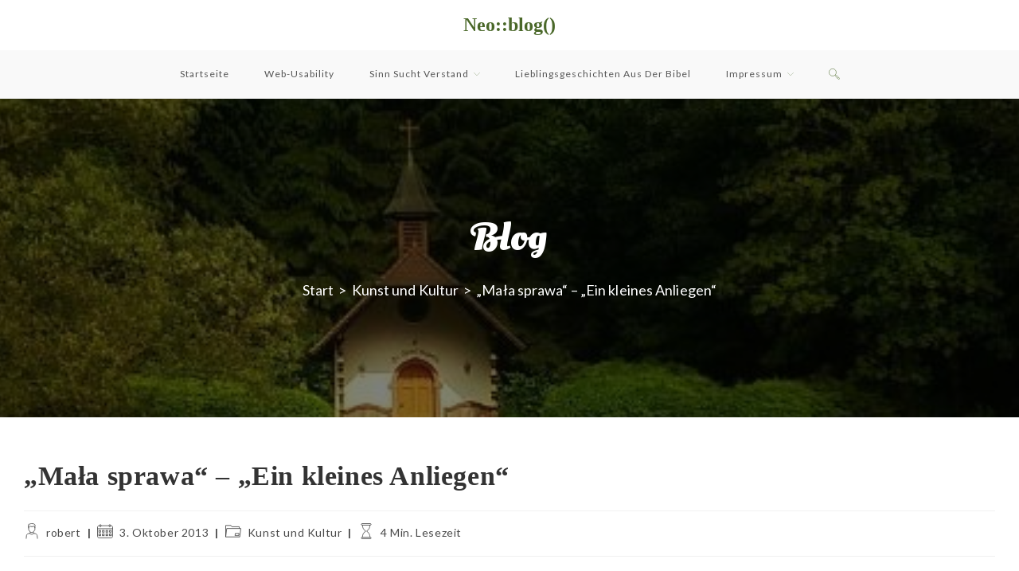

--- FILE ---
content_type: text/css
request_url: https://blog.kolatzek.org/wblog/wp-content/themes/oceanwp-child/style.css?ver=6.9
body_size: 74
content:
/*
 * Theme Name: OceanWP Child
 * Theme URI: https://oceanwp.org/
 * Description: OceanWP WordPress theme example child theme.
 * Author: Nick
 * Author URI: https://oceanwp.org/
 * Template: oceanwp
 * Version: 1.0
 * */

/* Parent stylesheet should be loaded from functions.php not using @import */
